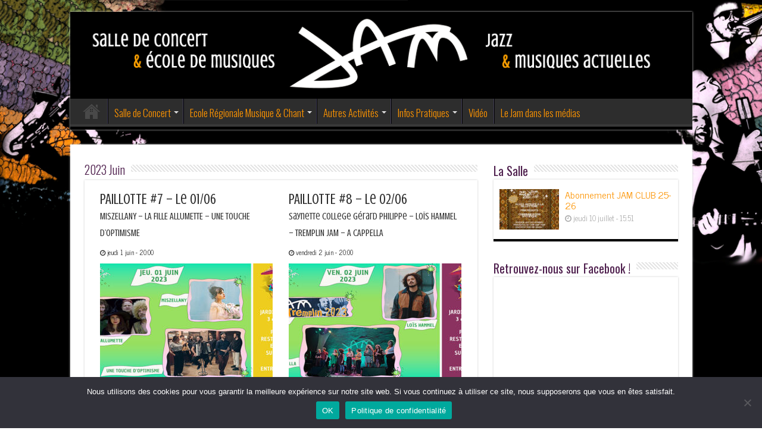

--- FILE ---
content_type: text/html; charset=UTF-8
request_url: https://www.lejam.com/category/2023-juin/
body_size: 14723
content:
<!DOCTYPE html>
<html lang="fr-FR" prefix="og: http://ogp.me/ns#">
<head>
<meta charset="UTF-8" />
<link rel="pingback" href="https://www.lejam.com/xmlrpc.php" />
<meta name='robots' content='index, follow, max-image-preview:large, max-snippet:-1, max-video-preview:-1' />

	<!-- This site is optimized with the Yoast SEO plugin v26.8 - https://yoast.com/product/yoast-seo-wordpress/ -->
	<title>Archives des 2023 Juin - JAM</title>
	<link rel="canonical" href="https://www.lejam.com/category/2023-juin/" />
	<meta property="og:locale" content="fr_FR" />
	<meta property="og:type" content="article" />
	<meta property="og:title" content="Archives des 2023 Juin - JAM" />
	<meta property="og:url" content="https://www.lejam.com/category/2023-juin/" />
	<meta property="og:site_name" content="JAM" />
	<meta name="twitter:card" content="summary_large_image" />
	<meta name="twitter:site" content="@ecolejam" />
	<script type="application/ld+json" class="yoast-schema-graph">{"@context":"https://schema.org","@graph":[{"@type":"CollectionPage","@id":"https://www.lejam.com/category/2023-juin/","url":"https://www.lejam.com/category/2023-juin/","name":"Archives des 2023 Juin - JAM","isPartOf":{"@id":"https://www.lejam.com/#website"},"primaryImageOfPage":{"@id":"https://www.lejam.com/category/2023-juin/#primaryimage"},"image":{"@id":"https://www.lejam.com/category/2023-juin/#primaryimage"},"thumbnailUrl":"https://www.lejam.com/wp-content/uploads/Banniere-site-web-paillotte-7-230601.jpg","breadcrumb":{"@id":"https://www.lejam.com/category/2023-juin/#breadcrumb"},"inLanguage":"fr-FR"},{"@type":"ImageObject","inLanguage":"fr-FR","@id":"https://www.lejam.com/category/2023-juin/#primaryimage","url":"https://www.lejam.com/wp-content/uploads/Banniere-site-web-paillotte-7-230601.jpg","contentUrl":"https://www.lejam.com/wp-content/uploads/Banniere-site-web-paillotte-7-230601.jpg","width":660,"height":330},{"@type":"BreadcrumbList","@id":"https://www.lejam.com/category/2023-juin/#breadcrumb","itemListElement":[{"@type":"ListItem","position":1,"name":"Accueil","item":"https://www.lejam.com/"},{"@type":"ListItem","position":2,"name":"2023 Juin"}]},{"@type":"WebSite","@id":"https://www.lejam.com/#website","url":"https://www.lejam.com/","name":"JAM","description":"Ecole Régionale de Musique Jazz &amp; Musiques Actuelles et Salle de Concert","publisher":{"@id":"https://www.lejam.com/#organization"},"potentialAction":[{"@type":"SearchAction","target":{"@type":"EntryPoint","urlTemplate":"https://www.lejam.com/?s={search_term_string}"},"query-input":{"@type":"PropertyValueSpecification","valueRequired":true,"valueName":"search_term_string"}}],"inLanguage":"fr-FR"},{"@type":"Organization","@id":"https://www.lejam.com/#organization","name":"JAM","alternateName":"Jazz Action Montpellier","url":"https://www.lejam.com/","logo":{"@type":"ImageObject","inLanguage":"fr-FR","@id":"https://www.lejam.com/#/schema/logo/image/","url":"https://www.lejam.com/wp-content/uploads/2015/01/Logo_Jam.jpg","contentUrl":"https://www.lejam.com/wp-content/uploads/2015/01/Logo_Jam.jpg","width":1181,"height":489,"caption":"JAM"},"image":{"@id":"https://www.lejam.com/#/schema/logo/image/"},"sameAs":["https://www.facebook.com/leJamMontpellier","https://x.com/ecolejam","https://www.pinterest.fr/lejam0395/","https://www.instagram.com/jammontpellier34/"]}]}</script>
	<!-- / Yoast SEO plugin. -->


<link rel='dns-prefetch' href='//www.googletagmanager.com' />
<link rel='dns-prefetch' href='//fonts.googleapis.com' />
<link rel="alternate" type="application/rss+xml" title="JAM &raquo; Flux" href="https://www.lejam.com/feed/" />
<link rel="alternate" type="application/rss+xml" title="JAM &raquo; Flux des commentaires" href="https://www.lejam.com/comments/feed/" />
<link rel="alternate" type="application/rss+xml" title="JAM &raquo; Flux de la catégorie 2023 Juin" href="https://www.lejam.com/category/2023-juin/feed/" />
<style id='wp-img-auto-sizes-contain-inline-css' type='text/css'>
img:is([sizes=auto i],[sizes^="auto," i]){contain-intrinsic-size:3000px 1500px}
/*# sourceURL=wp-img-auto-sizes-contain-inline-css */
</style>
<link rel='stylesheet' id='scap.flashblock-css' href='https://www.lejam.com/wp-content/plugins/compact-wp-audio-player/css/flashblock.css' type='text/css' media='all' />
<link rel='stylesheet' id='scap.player-css' href='https://www.lejam.com/wp-content/plugins/compact-wp-audio-player/css/player.css' type='text/css' media='all' />
<link rel='stylesheet' id='sbi_styles-css' href='https://www.lejam.com/wp-content/plugins/instagram-feed/css/sbi-styles.min.css' type='text/css' media='all' />
<link rel='stylesheet' id='fluentform-elementor-widget-css' href='https://www.lejam.com/wp-content/plugins/fluentform/assets/css/fluent-forms-elementor-widget.css' type='text/css' media='all' />
<style id='wp-emoji-styles-inline-css' type='text/css'>

	img.wp-smiley, img.emoji {
		display: inline !important;
		border: none !important;
		box-shadow: none !important;
		height: 1em !important;
		width: 1em !important;
		margin: 0 0.07em !important;
		vertical-align: -0.1em !important;
		background: none !important;
		padding: 0 !important;
	}
/*# sourceURL=wp-emoji-styles-inline-css */
</style>
<link rel='stylesheet' id='wp-block-library-css' href='https://www.lejam.com/wp-includes/css/dist/block-library/style.min.css' type='text/css' media='all' />
<style id='classic-theme-styles-inline-css' type='text/css'>
/*! This file is auto-generated */
.wp-block-button__link{color:#fff;background-color:#32373c;border-radius:9999px;box-shadow:none;text-decoration:none;padding:calc(.667em + 2px) calc(1.333em + 2px);font-size:1.125em}.wp-block-file__button{background:#32373c;color:#fff;text-decoration:none}
/*# sourceURL=/wp-includes/css/classic-themes.min.css */
</style>
<style id='pdfemb-pdf-embedder-viewer-style-inline-css' type='text/css'>
.wp-block-pdfemb-pdf-embedder-viewer{max-width:none}

/*# sourceURL=https://www.lejam.com/wp-content/plugins/pdf-embedder/block/build/style-index.css */
</style>
<style id='global-styles-inline-css' type='text/css'>
:root{--wp--preset--aspect-ratio--square: 1;--wp--preset--aspect-ratio--4-3: 4/3;--wp--preset--aspect-ratio--3-4: 3/4;--wp--preset--aspect-ratio--3-2: 3/2;--wp--preset--aspect-ratio--2-3: 2/3;--wp--preset--aspect-ratio--16-9: 16/9;--wp--preset--aspect-ratio--9-16: 9/16;--wp--preset--color--black: #000000;--wp--preset--color--cyan-bluish-gray: #abb8c3;--wp--preset--color--white: #ffffff;--wp--preset--color--pale-pink: #f78da7;--wp--preset--color--vivid-red: #cf2e2e;--wp--preset--color--luminous-vivid-orange: #ff6900;--wp--preset--color--luminous-vivid-amber: #fcb900;--wp--preset--color--light-green-cyan: #7bdcb5;--wp--preset--color--vivid-green-cyan: #00d084;--wp--preset--color--pale-cyan-blue: #8ed1fc;--wp--preset--color--vivid-cyan-blue: #0693e3;--wp--preset--color--vivid-purple: #9b51e0;--wp--preset--gradient--vivid-cyan-blue-to-vivid-purple: linear-gradient(135deg,rgb(6,147,227) 0%,rgb(155,81,224) 100%);--wp--preset--gradient--light-green-cyan-to-vivid-green-cyan: linear-gradient(135deg,rgb(122,220,180) 0%,rgb(0,208,130) 100%);--wp--preset--gradient--luminous-vivid-amber-to-luminous-vivid-orange: linear-gradient(135deg,rgb(252,185,0) 0%,rgb(255,105,0) 100%);--wp--preset--gradient--luminous-vivid-orange-to-vivid-red: linear-gradient(135deg,rgb(255,105,0) 0%,rgb(207,46,46) 100%);--wp--preset--gradient--very-light-gray-to-cyan-bluish-gray: linear-gradient(135deg,rgb(238,238,238) 0%,rgb(169,184,195) 100%);--wp--preset--gradient--cool-to-warm-spectrum: linear-gradient(135deg,rgb(74,234,220) 0%,rgb(151,120,209) 20%,rgb(207,42,186) 40%,rgb(238,44,130) 60%,rgb(251,105,98) 80%,rgb(254,248,76) 100%);--wp--preset--gradient--blush-light-purple: linear-gradient(135deg,rgb(255,206,236) 0%,rgb(152,150,240) 100%);--wp--preset--gradient--blush-bordeaux: linear-gradient(135deg,rgb(254,205,165) 0%,rgb(254,45,45) 50%,rgb(107,0,62) 100%);--wp--preset--gradient--luminous-dusk: linear-gradient(135deg,rgb(255,203,112) 0%,rgb(199,81,192) 50%,rgb(65,88,208) 100%);--wp--preset--gradient--pale-ocean: linear-gradient(135deg,rgb(255,245,203) 0%,rgb(182,227,212) 50%,rgb(51,167,181) 100%);--wp--preset--gradient--electric-grass: linear-gradient(135deg,rgb(202,248,128) 0%,rgb(113,206,126) 100%);--wp--preset--gradient--midnight: linear-gradient(135deg,rgb(2,3,129) 0%,rgb(40,116,252) 100%);--wp--preset--font-size--small: 13px;--wp--preset--font-size--medium: 20px;--wp--preset--font-size--large: 36px;--wp--preset--font-size--x-large: 42px;--wp--preset--spacing--20: 0.44rem;--wp--preset--spacing--30: 0.67rem;--wp--preset--spacing--40: 1rem;--wp--preset--spacing--50: 1.5rem;--wp--preset--spacing--60: 2.25rem;--wp--preset--spacing--70: 3.38rem;--wp--preset--spacing--80: 5.06rem;--wp--preset--shadow--natural: 6px 6px 9px rgba(0, 0, 0, 0.2);--wp--preset--shadow--deep: 12px 12px 50px rgba(0, 0, 0, 0.4);--wp--preset--shadow--sharp: 6px 6px 0px rgba(0, 0, 0, 0.2);--wp--preset--shadow--outlined: 6px 6px 0px -3px rgb(255, 255, 255), 6px 6px rgb(0, 0, 0);--wp--preset--shadow--crisp: 6px 6px 0px rgb(0, 0, 0);}:where(.is-layout-flex){gap: 0.5em;}:where(.is-layout-grid){gap: 0.5em;}body .is-layout-flex{display: flex;}.is-layout-flex{flex-wrap: wrap;align-items: center;}.is-layout-flex > :is(*, div){margin: 0;}body .is-layout-grid{display: grid;}.is-layout-grid > :is(*, div){margin: 0;}:where(.wp-block-columns.is-layout-flex){gap: 2em;}:where(.wp-block-columns.is-layout-grid){gap: 2em;}:where(.wp-block-post-template.is-layout-flex){gap: 1.25em;}:where(.wp-block-post-template.is-layout-grid){gap: 1.25em;}.has-black-color{color: var(--wp--preset--color--black) !important;}.has-cyan-bluish-gray-color{color: var(--wp--preset--color--cyan-bluish-gray) !important;}.has-white-color{color: var(--wp--preset--color--white) !important;}.has-pale-pink-color{color: var(--wp--preset--color--pale-pink) !important;}.has-vivid-red-color{color: var(--wp--preset--color--vivid-red) !important;}.has-luminous-vivid-orange-color{color: var(--wp--preset--color--luminous-vivid-orange) !important;}.has-luminous-vivid-amber-color{color: var(--wp--preset--color--luminous-vivid-amber) !important;}.has-light-green-cyan-color{color: var(--wp--preset--color--light-green-cyan) !important;}.has-vivid-green-cyan-color{color: var(--wp--preset--color--vivid-green-cyan) !important;}.has-pale-cyan-blue-color{color: var(--wp--preset--color--pale-cyan-blue) !important;}.has-vivid-cyan-blue-color{color: var(--wp--preset--color--vivid-cyan-blue) !important;}.has-vivid-purple-color{color: var(--wp--preset--color--vivid-purple) !important;}.has-black-background-color{background-color: var(--wp--preset--color--black) !important;}.has-cyan-bluish-gray-background-color{background-color: var(--wp--preset--color--cyan-bluish-gray) !important;}.has-white-background-color{background-color: var(--wp--preset--color--white) !important;}.has-pale-pink-background-color{background-color: var(--wp--preset--color--pale-pink) !important;}.has-vivid-red-background-color{background-color: var(--wp--preset--color--vivid-red) !important;}.has-luminous-vivid-orange-background-color{background-color: var(--wp--preset--color--luminous-vivid-orange) !important;}.has-luminous-vivid-amber-background-color{background-color: var(--wp--preset--color--luminous-vivid-amber) !important;}.has-light-green-cyan-background-color{background-color: var(--wp--preset--color--light-green-cyan) !important;}.has-vivid-green-cyan-background-color{background-color: var(--wp--preset--color--vivid-green-cyan) !important;}.has-pale-cyan-blue-background-color{background-color: var(--wp--preset--color--pale-cyan-blue) !important;}.has-vivid-cyan-blue-background-color{background-color: var(--wp--preset--color--vivid-cyan-blue) !important;}.has-vivid-purple-background-color{background-color: var(--wp--preset--color--vivid-purple) !important;}.has-black-border-color{border-color: var(--wp--preset--color--black) !important;}.has-cyan-bluish-gray-border-color{border-color: var(--wp--preset--color--cyan-bluish-gray) !important;}.has-white-border-color{border-color: var(--wp--preset--color--white) !important;}.has-pale-pink-border-color{border-color: var(--wp--preset--color--pale-pink) !important;}.has-vivid-red-border-color{border-color: var(--wp--preset--color--vivid-red) !important;}.has-luminous-vivid-orange-border-color{border-color: var(--wp--preset--color--luminous-vivid-orange) !important;}.has-luminous-vivid-amber-border-color{border-color: var(--wp--preset--color--luminous-vivid-amber) !important;}.has-light-green-cyan-border-color{border-color: var(--wp--preset--color--light-green-cyan) !important;}.has-vivid-green-cyan-border-color{border-color: var(--wp--preset--color--vivid-green-cyan) !important;}.has-pale-cyan-blue-border-color{border-color: var(--wp--preset--color--pale-cyan-blue) !important;}.has-vivid-cyan-blue-border-color{border-color: var(--wp--preset--color--vivid-cyan-blue) !important;}.has-vivid-purple-border-color{border-color: var(--wp--preset--color--vivid-purple) !important;}.has-vivid-cyan-blue-to-vivid-purple-gradient-background{background: var(--wp--preset--gradient--vivid-cyan-blue-to-vivid-purple) !important;}.has-light-green-cyan-to-vivid-green-cyan-gradient-background{background: var(--wp--preset--gradient--light-green-cyan-to-vivid-green-cyan) !important;}.has-luminous-vivid-amber-to-luminous-vivid-orange-gradient-background{background: var(--wp--preset--gradient--luminous-vivid-amber-to-luminous-vivid-orange) !important;}.has-luminous-vivid-orange-to-vivid-red-gradient-background{background: var(--wp--preset--gradient--luminous-vivid-orange-to-vivid-red) !important;}.has-very-light-gray-to-cyan-bluish-gray-gradient-background{background: var(--wp--preset--gradient--very-light-gray-to-cyan-bluish-gray) !important;}.has-cool-to-warm-spectrum-gradient-background{background: var(--wp--preset--gradient--cool-to-warm-spectrum) !important;}.has-blush-light-purple-gradient-background{background: var(--wp--preset--gradient--blush-light-purple) !important;}.has-blush-bordeaux-gradient-background{background: var(--wp--preset--gradient--blush-bordeaux) !important;}.has-luminous-dusk-gradient-background{background: var(--wp--preset--gradient--luminous-dusk) !important;}.has-pale-ocean-gradient-background{background: var(--wp--preset--gradient--pale-ocean) !important;}.has-electric-grass-gradient-background{background: var(--wp--preset--gradient--electric-grass) !important;}.has-midnight-gradient-background{background: var(--wp--preset--gradient--midnight) !important;}.has-small-font-size{font-size: var(--wp--preset--font-size--small) !important;}.has-medium-font-size{font-size: var(--wp--preset--font-size--medium) !important;}.has-large-font-size{font-size: var(--wp--preset--font-size--large) !important;}.has-x-large-font-size{font-size: var(--wp--preset--font-size--x-large) !important;}
:where(.wp-block-post-template.is-layout-flex){gap: 1.25em;}:where(.wp-block-post-template.is-layout-grid){gap: 1.25em;}
:where(.wp-block-term-template.is-layout-flex){gap: 1.25em;}:where(.wp-block-term-template.is-layout-grid){gap: 1.25em;}
:where(.wp-block-columns.is-layout-flex){gap: 2em;}:where(.wp-block-columns.is-layout-grid){gap: 2em;}
:root :where(.wp-block-pullquote){font-size: 1.5em;line-height: 1.6;}
/*# sourceURL=global-styles-inline-css */
</style>
<link rel='stylesheet' id='cookie-notice-front-css' href='https://www.lejam.com/wp-content/plugins/cookie-notice/css/front.min.css' type='text/css' media='all' />
<link rel='stylesheet' id='tie-style-css' href='https://www.lejam.com/wp-content/themes/lejam/style.css' type='text/css' media='all' />
<link rel='stylesheet' id='tie-ilightbox-skin-css' href='https://www.lejam.com/wp-content/themes/sahifa/css/ilightbox/dark-skin/skin.css' type='text/css' media='all' />
<link rel='stylesheet' id='News+Cycle-css' href='https://fonts.googleapis.com/css?family=News+Cycle%3Aregular%2C700' type='text/css' media='all' />
<link rel='stylesheet' id='Oswald-css' href='https://fonts.googleapis.com/css?family=Oswald%3A300%2Cregular%2C700' type='text/css' media='all' />
<link rel='stylesheet' id='Crushed-css' href='https://fonts.googleapis.com/css?family=Crushed%3Aregular' type='text/css' media='all' />
<link rel='stylesheet' id='wp_mailjet_form_builder_widget-widget-front-styles-css' href='https://www.lejam.com/wp-content/plugins/mailjet-for-wordpress/src/widgetformbuilder/css/front-widget.css' type='text/css' media='all' />
<link rel='stylesheet' id='slb_core-css' href='https://www.lejam.com/wp-content/plugins/simple-lightbox/client/css/app.css' type='text/css' media='all' />
<script type="text/javascript" src="https://www.lejam.com/wp-content/plugins/compact-wp-audio-player/js/soundmanager2-nodebug-jsmin.js" id="scap.soundmanager2-js"></script>
<script type="text/javascript" src="https://www.lejam.com/wp-includes/js/tinymce/tinymce.min.js" id="wp-tinymce-root-js"></script>
<script type="text/javascript" src="https://www.lejam.com/wp-includes/js/tinymce/plugins/compat3x/plugin.min.js" id="wp-tinymce-js"></script>
<script type="text/javascript" src="https://www.lejam.com/wp-includes/js/jquery/jquery.min.js" id="jquery-core-js"></script>
<script type="text/javascript" src="https://www.lejam.com/wp-includes/js/jquery/jquery-migrate.min.js" id="jquery-migrate-js"></script>
<script type="text/javascript" id="cookie-notice-front-js-before">
/* <![CDATA[ */
var cnArgs = {"ajaxUrl":"https:\/\/www.lejam.com\/wp-admin\/admin-ajax.php","nonce":"f7f9757d2b","hideEffect":"fade","position":"bottom","onScroll":false,"onScrollOffset":100,"onClick":false,"cookieName":"cookie_notice_accepted","cookieTime":2592000,"cookieTimeRejected":2592000,"globalCookie":false,"redirection":false,"cache":false,"revokeCookies":false,"revokeCookiesOpt":"automatic"};

//# sourceURL=cookie-notice-front-js-before
/* ]]> */
</script>
<script type="text/javascript" src="https://www.lejam.com/wp-content/plugins/cookie-notice/js/front.min.js" id="cookie-notice-front-js"></script>

<!-- Extrait de code de la balise Google (gtag.js) ajouté par Site Kit -->
<!-- Extrait Google Analytics ajouté par Site Kit -->
<script type="text/javascript" src="https://www.googletagmanager.com/gtag/js?id=GT-MK923RT" id="google_gtagjs-js" async></script>
<script type="text/javascript" id="google_gtagjs-js-after">
/* <![CDATA[ */
window.dataLayer = window.dataLayer || [];function gtag(){dataLayer.push(arguments);}
gtag("set","linker",{"domains":["www.lejam.com"]});
gtag("js", new Date());
gtag("set", "developer_id.dZTNiMT", true);
gtag("config", "GT-MK923RT");
//# sourceURL=google_gtagjs-js-after
/* ]]> */
</script>
<link rel="https://api.w.org/" href="https://www.lejam.com/wp-json/" /><link rel="alternate" title="JSON" type="application/json" href="https://www.lejam.com/wp-json/wp/v2/categories/160" />
<meta name="generator" content="Site Kit by Google 1.170.0" /><link rel="shortcut icon" href="https://www.lejam.com/wp-content/uploads/2015/01/favicon.jpg" title="Favicon" />
<!--[if IE]>
<script type="text/javascript">jQuery(document).ready(function (){ jQuery(".menu-item").has("ul").children("a").attr("aria-haspopup", "true");});</script>
<![endif]-->
<!--[if lt IE 9]>
<script src="https://www.lejam.com/wp-content/themes/sahifa/js/html5.js"></script>
<script src="https://www.lejam.com/wp-content/themes/sahifa/js/selectivizr-min.js"></script>
<![endif]-->
<!--[if IE 9]>
<link rel="stylesheet" type="text/css" media="all" href="https://www.lejam.com/wp-content/themes/sahifa/css/ie9.css" />
<![endif]-->
<!--[if IE 8]>
<link rel="stylesheet" type="text/css" media="all" href="https://www.lejam.com/wp-content/themes/sahifa/css/ie8.css" />
<![endif]-->
<!--[if IE 7]>
<link rel="stylesheet" type="text/css" media="all" href="https://www.lejam.com/wp-content/themes/sahifa/css/ie7.css" />
<![endif]-->

<meta http-equiv="X-UA-Compatible" content="IE=edge,chrome=1" />
<meta name="viewport" content="width=device-width, initial-scale=1.0" />



<style type="text/css" media="screen">

body{
	font-family: 'News Cycle';
	color :#2d2d2d;
	font-size : 16px;
	font-weight: normal;
}
.logo h1 a, .logo h2 a{
	font-size : 14px;
	font-weight: normal;
}
.top-nav, .top-nav ul li a {
	font-family: 'Oswald';
	color :#3e3a54;
	font-size : 14px;
	font-weight: 300;
	font-style: normal;
}
#main-nav, #main-nav ul li a{
	font-family: 'Oswald';
	font-size : 17px;
	font-weight: 300;
}
.page-title{
	font-family: 'Oswald';
	color :#4f204e;
	font-size : 20px;
	font-weight: lighter;
}
.post-title{
	font-family: 'Crushed';
	color :#4f204e;
	font-size : 30px;
	font-weight: 500;
}
h2.post-box-title, h2.post-box-title a{
	font-family: 'Crushed';
	color :#2d2d2d;
	font-size : 24px;
	font-weight: normal;
}
h3.post-box-title, h3.post-box-title a{
	font-family: 'Crushed';
	color :#2d2d2d;
	font-size : 19px;
	font-weight: normal;
}
p.post-meta, p.post-meta a{
	font-family: 'News Cycle';
	color :#2d2d2d;
	font-size : 11px;
	font-weight: normal;
}
body.single .entry, body.page .entry{
	font-family: 'News Cycle';
	color :#2d2d2d;
	font-size : 15px;
}
.widget-top h4, .widget-top h4 a{
	font-family: 'Oswald';
	color :#4f204e;
	font-size : 20px;
	font-weight: normal;
	font-style: normal;
}
.footer-widget-top h4, .footer-widget-top h4 a{
	font-family: 'Oswald';
	color :#5a5478;
	font-size : 20px;
	font-weight: normal;
}
.ei-title h2, .slider-caption h2 a, .content .slider-caption h2 a, .slider-caption h2, .content .slider-caption h2, .content .ei-title h2{
	font-family: 'Crushed';
	font-size : 24px;
	font-weight: normal;
}
.cat-box-title h2, .cat-box-title h2 a, .block-head h3, #respond h3, #comments-title, h2.review-box-header, .woocommerce-tabs .entry-content h2, .woocommerce .related.products h2, .entry .woocommerce h2, .woocommerce-billing-fields h3, .woocommerce-shipping-fields h3, #order_review_heading, #bbpress-forums fieldset.bbp-form legend, #buddypress .item-body h4, #buddypress #item-body h4{
	font-family: 'Oswald';
	color :#4f204e;
	font-size : 22px;
	font-weight: normal;
	font-style: normal;
}

::-moz-selection { background: #857cb3;}
::selection { background: #857cb3; }
#main-nav,
.cat-box-content,
#sidebar .widget-container,
.post-listing,
#commentform {
	border-bottom-color: #000000;
}

.search-block .search-button,
#topcontrol,
#main-nav ul li.current-menu-item a,
#main-nav ul li.current-menu-item a:hover,
#main-nav ul li.current_page_parent a,
#main-nav ul li.current_page_parent a:hover,
#main-nav ul li.current-menu-parent a,
#main-nav ul li.current-menu-parent a:hover,
#main-nav ul li.current-page-ancestor a,
#main-nav ul li.current-page-ancestor a:hover,
.pagination span.current,
.share-post span.share-text,
.flex-control-paging li a.flex-active,
.ei-slider-thumbs li.ei-slider-element,
.review-percentage .review-item span span,
.review-final-score,
.button,
a.button,
a.more-link,
#main-content input[type="submit"],
.form-submit #submit,
#login-form .login-button,
.widget-feedburner .feedburner-subscribe,
input[type="submit"],
#buddypress button,
#buddypress a.button,
#buddypress input[type=submit],
#buddypress input[type=reset],
#buddypress ul.button-nav li a,
#buddypress div.generic-button a,
#buddypress .comment-reply-link,
#buddypress div.item-list-tabs ul li a span,
#buddypress div.item-list-tabs ul li.selected a,
#buddypress div.item-list-tabs ul li.current a,
#buddypress #members-directory-form div.item-list-tabs ul li.selected span,
#members-list-options a.selected,
#groups-list-options a.selected,
body.dark-skin #buddypress div.item-list-tabs ul li a span,
body.dark-skin #buddypress div.item-list-tabs ul li.selected a,
body.dark-skin #buddypress div.item-list-tabs ul li.current a,
body.dark-skin #members-list-options a.selected,
body.dark-skin #groups-list-options a.selected,
.search-block-large .search-button,
#featured-posts .flex-next:hover,
#featured-posts .flex-prev:hover,
a.tie-cart span.shooping-count,
.woocommerce span.onsale,
.woocommerce-page span.onsale ,
.woocommerce .widget_price_filter .ui-slider .ui-slider-handle,
.woocommerce-page .widget_price_filter .ui-slider .ui-slider-handle,
#check-also-close,
a.post-slideshow-next,
a.post-slideshow-prev,
.widget_price_filter .ui-slider .ui-slider-handle,
.quantity .minus:hover,
.quantity .plus:hover,
.mejs-container .mejs-controls .mejs-time-rail .mejs-time-current,
#reading-position-indicator  {
	background-color:#000000;
}

::-webkit-scrollbar-thumb{
	background-color:#000000 !important;
}

#theme-footer,
#theme-header,
.top-nav ul li.current-menu-item:before,
#main-nav .menu-sub-content ,
#main-nav ul ul,
#check-also-box {
	border-top-color: #000000;
}

.search-block:after {
	border-right-color:#000000;
}

body.rtl .search-block:after {
	border-left-color:#000000;
}

#main-nav ul > li.menu-item-has-children:hover > a:after,
#main-nav ul > li.mega-menu:hover > a:after {
	border-color:transparent transparent #000000;
}

.widget.timeline-posts li a:hover,
.widget.timeline-posts li a:hover span.tie-date {
	color: #000000;
}

.widget.timeline-posts li a:hover span.tie-date:before {
	background: #000000;
	border-color: #000000;
}

#order_review,
#order_review_heading {
	border-color: #000000;
}

.background-cover{background-color: #d5d5d5 !important;background-image : url('https://www.lejam.com/wp-content/uploads/FondHomeFinale2.jpg') !important;}
a {
	color: #fc9300;
}
		
a:hover {
	color: #fc9300;
}
		
body.single .post .entry a, body.page .post .entry a {
	color: #fc4300;
}
		
body.single .post .entry a:hover, body.page .post .entry a:hover {
	color: #3e3a54;
}
		
.top-nav ul li a:hover, .top-nav ul li:hover > a, .top-nav ul :hover > a , .top-nav ul li.current-menu-item a {
	color: #416c34;
}
		
#main-nav ul li a:hover, #main-nav ul li:hover > a, #main-nav ul :hover > a , #main-nav  ul ul li:hover > a, #main-nav  ul ul :hover > a {
	color: #857cb3;
}
		
#main-nav ul li a, #main-nav ul ul a, #main-nav ul.sub-menu a, #main-nav ul li.current_page_parent ul a, #main-nav ul li.current-menu-item ul a, #main-nav ul li.current-menu-parent ul a, #main-nav ul li.current-page-ancestor ul a {
	color: #fc9300;
}
		
#main-nav ul li.current-menu-item a, #main-nav ul li.current_page_parent a {
	color: #fc9300;
}
		
.top-nav ul li a , .top-nav ul ul a {
	color: #3e3a54;
}
		
.footer-widget-top h4 {
	color: #416c34;
}
		
#theme-footer a {
	color: #ffffff;
}
		
#theme-footer a:hover {
	color: #416c34;
}
		
.top-nav, .top-nav ul ul {
	background-color:#000000 !important; 
				}


#theme-header {
	background-color:no !important; 
				}


#theme-footer {
	background-color:#000000 !important; 
		background-repeat:no-repeat !important; 
	background-attachment:fixed !important; 
	background-position:center top !important; 
}


#main-nav ul ul, #main-nav ul li.mega-menu .mega-menu-block { background-color:#3e3a54 !important;}

#main-nav ul li {
	border-color: #3e3a54;
}

#main-nav ul ul li, #main-nav ul ul li:first-child {
	border-top-color: #3e3a54;
}

#main-nav ul li .mega-menu-block ul.sub-menu {
	border-bottom-color: #3e3a54;
}

#main-nav ul li a {
	border-left-color: #000000;
}

#main-nav ul ul li, #main-nav ul ul li:first-child {
	border-bottom-color: #000000;
}

#main-content { background:#ffffff     ;}

.breaking-news span.breaking-news-title {background: #fc4300;}

</style>

		<script type="text/javascript">
			/* <![CDATA[ */
				var sf_position = '0';
				var sf_templates = "<a href=\"{search_url_escaped}\">View All Results<\/a>";
				var sf_input = '.search-live';
				jQuery(document).ready(function(){
					jQuery(sf_input).ajaxyLiveSearch({"expand":false,"searchUrl":"https:\/\/www.lejam.com\/?s=%s","text":"Search","delay":500,"iwidth":180,"width":315,"ajaxUrl":"https:\/\/www.lejam.com\/wp-admin\/admin-ajax.php","rtl":0});
					jQuery(".live-search_ajaxy-selective-input").keyup(function() {
						var width = jQuery(this).val().length * 8;
						if(width < 50) {
							width = 50;
						}
						jQuery(this).width(width);
					});
					jQuery(".live-search_ajaxy-selective-search").click(function() {
						jQuery(this).find(".live-search_ajaxy-selective-input").focus();
					});
					jQuery(".live-search_ajaxy-selective-close").click(function() {
						jQuery(this).parent().remove();
					});
				});
			/* ]]> */
		</script>
		<meta name="generator" content="Elementor 3.34.2; features: additional_custom_breakpoints; settings: css_print_method-external, google_font-enabled, font_display-auto">
			<style>
				.e-con.e-parent:nth-of-type(n+4):not(.e-lazyloaded):not(.e-no-lazyload),
				.e-con.e-parent:nth-of-type(n+4):not(.e-lazyloaded):not(.e-no-lazyload) * {
					background-image: none !important;
				}
				@media screen and (max-height: 1024px) {
					.e-con.e-parent:nth-of-type(n+3):not(.e-lazyloaded):not(.e-no-lazyload),
					.e-con.e-parent:nth-of-type(n+3):not(.e-lazyloaded):not(.e-no-lazyload) * {
						background-image: none !important;
					}
				}
				@media screen and (max-height: 640px) {
					.e-con.e-parent:nth-of-type(n+2):not(.e-lazyloaded):not(.e-no-lazyload),
					.e-con.e-parent:nth-of-type(n+2):not(.e-lazyloaded):not(.e-no-lazyload) * {
						background-image: none !important;
					}
				}
			</style>
			</head>
<body id="top" class="archive category category-2023-juin category-160 wp-theme-sahifa wp-child-theme-lejam cookies-not-set lazy-enabled elementor-default elementor-kit-11837">

<div class="wrapper-outer">

	<div class="background-cover"></div>

	<aside id="slide-out">

			<div class="search-mobile">
			<form method="get" id="searchform-mobile" action="https://www.lejam.com/">
				<button class="search-button" type="submit" value="Search"><i class="fa fa-search"></i></button>
				<input type="text" id="s-mobile" name="s" title="Search" value="Search" onfocus="if (this.value == 'Search') {this.value = '';}" onblur="if (this.value == '') {this.value = 'Search';}"  />
			</form>
		</div><!-- .search-mobile /-->
	
			<div class="social-icons">
		<a class="ttip-none" title="Facebook" href="https://www.facebook.com/pages/Le-JAM-Montpellier/275563695810159" target="_blank"><i class="fa fa-facebook"></i></a><a class="ttip-none" title="Youtube" href="https://www.youtube.com/channel/UCaOQ6d-Al87RBFKjr-DDqRQ" target="_blank"><i class="fa fa-youtube"></i></a><a class="ttip-none" title="instagram" href="https://instagram.com/le_jam_montpellier/" target="_blank"><i class="fa fa-instagram"></i></a>
			</div>

	
		<div id="mobile-menu" ></div>
	</aside><!-- #slide-out /-->

		<div id="wrapper" class="boxed">
		<div class="inner-wrapper">

		<header id="theme-header" class="theme-header full-logo">
			
		<div class="header-content">

					<a id="slide-out-open" class="slide-out-open" href="#"><span></span></a>
		
			<div class="logo">
			<h2>								<a title="JAM" href="https://www.lejam.com/">
					<img src="https://www.lejam.com/wp-content/uploads/bandeau_noir_v3-1.jpg" alt="JAM"  /><strong>JAM Ecole Régionale de Musique Jazz &amp; Musiques Actuelles et Salle de Concert</strong>
				</a>
			</h2>			</div><!-- .logo /-->
						<div class="clear"></div>

		</div>
													<nav id="main-nav">
				<div class="container">

				
					<div class="main-menu"><ul id="menu-navigation-principale" class="menu"><li id="menu-item-178" class="menu-item menu-item-type-custom menu-item-object-custom menu-item-home menu-item-178"><a href="https://www.lejam.com">Accueil</a></li>
<li id="menu-item-2939" class="menu-item menu-item-type-custom menu-item-object-custom menu-item-has-children menu-item-2939"><a>Salle de Concert</a>
<ul class="sub-menu menu-sub-content">
	<li id="menu-item-1245" class="menu-item menu-item-type-custom menu-item-object-custom menu-item-has-children menu-item-1245"><a>Agenda</a>
	<ul class="sub-menu menu-sub-content">
		<li id="menu-item-13788" class="menu-item menu-item-type-taxonomy menu-item-object-category menu-item-13788"><a href="https://www.lejam.com/category/programme-salle-de-spectacle-a-telecharger/">Programme des concerts à télécharger</a></li>
		<li id="menu-item-16277" class="menu-item menu-item-type-taxonomy menu-item-object-category menu-item-16277"><a href="https://www.lejam.com/category/2025-septembre/">2025 Septembre</a></li>
		<li id="menu-item-16276" class="menu-item menu-item-type-taxonomy menu-item-object-category menu-item-16276"><a href="https://www.lejam.com/category/2025-octobre/">2025 Octobre</a></li>
		<li id="menu-item-16368" class="menu-item menu-item-type-taxonomy menu-item-object-category menu-item-16368"><a href="https://www.lejam.com/category/2025-novembre/">2025 Novembre</a></li>
		<li id="menu-item-16417" class="menu-item menu-item-type-taxonomy menu-item-object-category menu-item-16417"><a href="https://www.lejam.com/category/2025-decembre/">2025 Décembre</a></li>
		<li id="menu-item-16610" class="menu-item menu-item-type-taxonomy menu-item-object-category menu-item-16610"><a href="https://www.lejam.com/category/2026-janvier/">2026 Janvier</a></li>
		<li id="menu-item-16611" class="menu-item menu-item-type-taxonomy menu-item-object-category menu-item-16611"><a href="https://www.lejam.com/category/2026-fevrier/">2026 Février</a></li>
		<li id="menu-item-16612" class="menu-item menu-item-type-taxonomy menu-item-object-category menu-item-16612"><a href="https://www.lejam.com/category/2026-mars/">2026 Mars</a></li>
	</ul>
</li>
	<li id="menu-item-85" class="menu-item menu-item-type-post_type menu-item-object-page menu-item-85"><a href="https://www.lejam.com/billetterie/">Billetterie</a></li>
	<li id="menu-item-15342" class="menu-item menu-item-type-post_type menu-item-object-page menu-item-15342"><a href="https://www.lejam.com/la-salle-de-concert/">le Jam: la salle de concert</a></li>
	<li id="menu-item-749" class="menu-item menu-item-type-post_type menu-item-object-page menu-item-749"><a href="https://www.lejam.com/ils-sont-venus/">Ils sont venus…</a></li>
</ul>
</li>
<li id="menu-item-2938" class="menu-item menu-item-type-custom menu-item-object-custom menu-item-has-children menu-item-2938"><a>Ecole Régionale Musique &#038; Chant</a>
<ul class="sub-menu menu-sub-content">
	<li id="menu-item-742" class="menu-item menu-item-type-post_type menu-item-object-page menu-item-742"><a href="https://www.lejam.com/calendrier-inscriptions/">Inscriptions &#038; Calendrier</a></li>
	<li id="menu-item-21" class="menu-item menu-item-type-post_type menu-item-object-page menu-item-21"><a href="https://www.lejam.com/jam-ecole-de-jazz-et-de-musiques-actuelles/">Pédagogie</a></li>
	<li id="menu-item-748" class="menu-item menu-item-type-post_type menu-item-object-page menu-item-748"><a href="https://www.lejam.com/formation-professionnelle/">Formations Professionnelles</a></li>
	<li id="menu-item-747" class="menu-item menu-item-type-post_type menu-item-object-page menu-item-747"><a href="https://www.lejam.com/formations-amateurs/">Tous les cours &#038; Ateliers</a></li>
	<li id="menu-item-746" class="menu-item menu-item-type-post_type menu-item-object-page menu-item-746"><a href="https://www.lejam.com/formation-ados/">Formation Ados</a></li>
	<li id="menu-item-745" class="menu-item menu-item-type-post_type menu-item-object-page menu-item-745"><a href="https://www.lejam.com/histoire-du-jazz-master-class/">Conférences </br>  &#038; Master-Classes</a></li>
	<li id="menu-item-744" class="menu-item menu-item-type-post_type menu-item-object-page menu-item-744"><a href="https://www.lejam.com/enseignants-2/">Enseignants</a></li>
	<li id="menu-item-743" class="menu-item menu-item-type-post_type menu-item-object-page menu-item-743"><a href="https://www.lejam.com/tarifs-financements/">CGV, Tarifs &#038; Financements</a></li>
	<li id="menu-item-6115" class="menu-item menu-item-type-post_type menu-item-object-page menu-item-6115"><a href="https://www.lejam.com/reglement-interieur/">Règlement intérieur</a></li>
</ul>
</li>
<li id="menu-item-1199" class="menu-item menu-item-type-custom menu-item-object-custom menu-item-has-children menu-item-1199"><a>Autres Activités</a>
<ul class="sub-menu menu-sub-content">
	<li id="menu-item-738" class="menu-item menu-item-type-post_type menu-item-object-page menu-item-738"><a href="https://www.lejam.com/nos-partenaires/">Nos partenaires</a></li>
	<li id="menu-item-737" class="menu-item menu-item-type-post_type menu-item-object-page menu-item-737"><a href="https://www.lejam.com/nous-soutenir/">Nous soutenir !</a></li>
	<li id="menu-item-741" class="menu-item menu-item-type-post_type menu-item-object-page menu-item-741"><a href="https://www.lejam.com/residences/">Résidences</a></li>
	<li id="menu-item-1649" class="menu-item menu-item-type-post_type menu-item-object-page menu-item-1649"><a href="https://www.lejam.com/team-building/">Team Building</a></li>
	<li id="menu-item-1858" class="menu-item menu-item-type-post_type menu-item-object-page menu-item-1858"><a href="https://www.lejam.com/studios/">Studio</a></li>
	<li id="menu-item-739" class="menu-item menu-item-type-post_type menu-item-object-page menu-item-739"><a href="https://www.lejam.com/organiser-votre-evenement/">Évènementiel</a></li>
</ul>
</li>
<li id="menu-item-3894" class="menu-item menu-item-type-custom menu-item-object-custom menu-item-has-children menu-item-3894"><a>Infos Pratiques</a>
<ul class="sub-menu menu-sub-content">
	<li id="menu-item-18" class="menu-item menu-item-type-post_type menu-item-object-page menu-item-18"><a href="https://www.lejam.com/infos-pratiques/">Nous trouver</a></li>
	<li id="menu-item-3893" class="menu-item menu-item-type-post_type menu-item-object-page menu-item-3893"><a href="https://www.lejam.com/contact/">Nous contacter</a></li>
	<li id="menu-item-13980" class="menu-item menu-item-type-post_type menu-item-object-page menu-item-13980"><a href="https://www.lejam.com/espace-pro/">Espace Pro</a></li>
</ul>
</li>
<li id="menu-item-13761" class="menu-item menu-item-type-taxonomy menu-item-object-category menu-item-13761"><a href="https://www.lejam.com/category/video/">Vidéo</a></li>
<li id="menu-item-12521" class="menu-item menu-item-type-taxonomy menu-item-object-category menu-item-12521"><a href="https://www.lejam.com/category/le-jam-dans-les-medias/">Le Jam dans les médias</a></li>
</ul></div>					
					
				</div>
			</nav><!-- .main-nav /-->
					</header><!-- #header /-->

	
	
	<div id="main-content" class="container">

	<div class="content">
	
		
			
		<div class="page-head">
		
			<h1 class="page-title">
				2023 Juin			</h1>
			
						
			<div class="stripe-line"></div>

					</div>
		
				
				
		
<div class="post-listing archive-box masonry-grid" id="masonry-grid">


	<article class="item-list">

		<h2 class="post-box-title">
			<a href="https://www.lejam.com/paillotte-7-le-01-06miszellany-la-fille-allumette-une-touche-doptimisme/">PAILLOTTE #7 &#8211; Le 01/06</br><span style="font-size: medium;">MISZELLANY &#8211; LA FILLE ALLUMETTE &#8211; UNE TOUCHE D&rsquo;OPTIMISME<em></em></span></a>
		</h2>

		<p class="post-meta">
	
		
	<span class="tie-date"><i class="fa fa-clock-o"></i>jeudi  1 juin - 20:00</span>	
	
</p>


		
		<div class="post-thumbnail">
			<a href="https://www.lejam.com/paillotte-7-le-01-06miszellany-la-fille-allumette-une-touche-doptimisme/">
				<img fetchpriority="high" width="290" height="195" src="https://www.lejam.com/wp-content/uploads/Banniere-site-web-paillotte-7-230601-290x195.jpg" class="attachment-tie-large size-tie-large wp-post-image" alt="" decoding="async" srcset="https://www.lejam.com/wp-content/uploads/Banniere-site-web-paillotte-7-230601-290x195.jpg 290w, https://www.lejam.com/wp-content/uploads/Banniere-site-web-paillotte-7-230601-272x182.jpg 272w" sizes="(max-width: 290px) 100vw, 290px" />				<span class="fa overlay-icon"></span>
			</a>
		</div><!-- post-thumbnail /-->

		
		<div class="entry">
			<p>à partir de 20h (ouverture des portes 19h30) Tarif : Gratuit</p>
			<a class="more-link" href="https://www.lejam.com/paillotte-7-le-01-06miszellany-la-fille-allumette-une-touche-doptimisme/">Read More &raquo;</a>
		</div>

		
		<div class="clear"></div>
	</article><!-- .item-list -->


	<article class="item-list">

		<h2 class="post-box-title">
			<a href="https://www.lejam.com/paillotte-8-le-02-06lois-hammel-tremplin-jam-a-cappella/">PAILLOTTE #8 &#8211; Le 02/06</br><span style="font-size: medium;">Saynette College Gérard Philippe &#8211; LOÏS HAMMEL &#8211; TREMPLIN JAM &#8211; A CAPPELLA<em></em></span></a>
		</h2>

		<p class="post-meta">
	
		
	<span class="tie-date"><i class="fa fa-clock-o"></i>vendredi  2 juin - 20:00</span>	
	
</p>


		
		<div class="post-thumbnail">
			<a href="https://www.lejam.com/paillotte-8-le-02-06lois-hammel-tremplin-jam-a-cappella/">
				<img width="290" height="195" src="https://www.lejam.com/wp-content/uploads/Banniere-site-web-paillotte-8-230602-290x195.jpg" class="attachment-tie-large size-tie-large wp-post-image" alt="" decoding="async" srcset="https://www.lejam.com/wp-content/uploads/Banniere-site-web-paillotte-8-230602-290x195.jpg 290w, https://www.lejam.com/wp-content/uploads/Banniere-site-web-paillotte-8-230602-272x182.jpg 272w" sizes="(max-width: 290px) 100vw, 290px" />				<span class="fa overlay-icon"></span>
			</a>
		</div><!-- post-thumbnail /-->

		
		<div class="entry">
			<p>à partir de 20h (ouverture des portes 19h30) Tarif : Gratuit</p>
			<a class="more-link" href="https://www.lejam.com/paillotte-8-le-02-06lois-hammel-tremplin-jam-a-cappella/">Read More &raquo;</a>
		</div>

		
		<div class="clear"></div>
	</article><!-- .item-list -->


	<article class="item-list">

		<h2 class="post-box-title">
			<a href="https://www.lejam.com/concert-des-eleves-les-08-et-09-06-le-jam/">CONCERT DES ÉLÈVES &#8211; les 08 et 09/06  </br><span style="font-size: medium;"><em> Le Jam </em></span></a>
		</h2>

		<p class="post-meta">
	
		
	<span class="tie-date"><i class="fa fa-clock-o"></i>jeudi  8 juin - 19:30</span>	
	
</p>


		
		<div class="post-thumbnail">
			<a href="https://www.lejam.com/concert-des-eleves-les-08-et-09-06-le-jam/">
				<img width="310" height="205" src="https://www.lejam.com/wp-content/uploads/23060809-Banniere-site-web-310x205.jpg" class="attachment-tie-large size-tie-large wp-post-image" alt="" decoding="async" />				<span class="fa overlay-icon"></span>
			</a>
		</div><!-- post-thumbnail /-->

		
		<div class="entry">
			<p>Horaires : 19h le 08 juin et 20h30 le 09 juin. Gratuit Et voici venue, la promo 2022-2023 ! Nos orchestres et classes montent sur scène pour la troisième et dernière fois de l’année ! Venez les découvrir et les encourager ! …car demain, vous serez peut-être à leur place &hellip;</p>
			<a class="more-link" href="https://www.lejam.com/concert-des-eleves-les-08-et-09-06-le-jam/">Read More &raquo;</a>
		</div>

		
		<div class="clear"></div>
	</article><!-- .item-list -->

</div>
	<script>
		jQuery(document).ready(function() {
							var transforms = true;
			
			var $container = jQuery('#masonry-grid.post-listing');

			$container.isotope({
				itemSelector : '.item-list',
				resizable: false,
				transformsEnabled: transforms,
				animationOptions: {
					duration: 400,
					easing: 'swing',
					queue: false
				},
				masonry: {}
			});

			jQuery($container).imagesLoaded(function() {
				$container.isotope();
			});

			/* Events on Window resize */
			jQuery(window).smartresize(function(){
				$container.isotope();
			});

		});
	</script>
		
				
	</div> <!-- .content -->

<aside id="sidebar">
	<div class="theiaStickySidebar">
<div id="categort-posts-widget-5" class="widget categort-posts"><div class="widget-top"><h4>La Salle		</h4><div class="stripe-line"></div></div>
						<div class="widget-container">				<ul>
							<li >
							<div class="post-thumbnail">
					<a href="https://www.lejam.com/abonnement-jam-club-25-26/" rel="bookmark"><img loading="lazy" width="110" height="75" src="https://www.lejam.com/wp-content/uploads/Abonnement-JAM-CLUB-Banniere-site-web-aplatie-110x75.jpg" class="attachment-tie-small size-tie-small wp-post-image" alt="" decoding="async" srcset="https://www.lejam.com/wp-content/uploads/Abonnement-JAM-CLUB-Banniere-site-web-aplatie-110x75.jpg 110w, https://www.lejam.com/wp-content/uploads/Abonnement-JAM-CLUB-Banniere-site-web-aplatie-272x182.jpg 272w" sizes="(max-width: 110px) 100vw, 110px" /><span class="fa overlay-icon"></span></a>
				</div><!-- post-thumbnail /-->
						<h3><a href="https://www.lejam.com/abonnement-jam-club-25-26/">Abonnement JAM CLUB 25-26</a></h3>
			 <span class="tie-date"><i class="fa fa-clock-o"></i>jeudi  10 juillet - 15:51</span>		</li>
						</ul>
		<div class="clear"></div>
	</div></div><!-- .widget /--><div id="facebook-widget-3" class="widget facebook-widget"><div class="widget-top"><h4>Retrouvez-nous sur Facebook !		</h4><div class="stripe-line"></div></div>
						<div class="widget-container">			<div class="facebook-box">
				<iframe src="https://www.facebook.com/plugins/likebox.php?href=https://www.facebook.com/Le-JAM-Montpellier-275563695810159/&amp;width=300&amp;height=250&amp;show_faces=true&amp;header=false&amp;stream=false&amp;show_border=false" scrolling="no" frameborder="0" style="border:none; overflow:hidden; width:300px; height:250px;" allowTransparency="true"></iframe>
			</div>
	</div></div><!-- .widget /--><div id="categort-posts-widget-4" class="widget categort-posts"><div class="widget-top"><h4>L&rsquo;École		</h4><div class="stripe-line"></div></div>
						<div class="widget-container">				<ul>
							<li >
							<div class="post-thumbnail">
					<a href="https://www.lejam.com/lecole-2025-2026-inscriptions/" rel="bookmark"><img loading="lazy" width="110" height="75" src="https://www.lejam.com/wp-content/uploads/IMG_9042@Magali_Raynard-110x75.jpg" class="attachment-tie-small size-tie-small wp-post-image" alt="" decoding="async" srcset="https://www.lejam.com/wp-content/uploads/IMG_9042@Magali_Raynard-110x75.jpg 110w, https://www.lejam.com/wp-content/uploads/IMG_9042@Magali_Raynard-272x182.jpg 272w" sizes="(max-width: 110px) 100vw, 110px" /><span class="fa overlay-icon"></span></a>
				</div><!-- post-thumbnail /-->
						<h3><a href="https://www.lejam.com/lecole-2025-2026-inscriptions/">L&rsquo;ÉCOLE 2025-2026 : INSCRIPTIONS</a></h3>
			 <span class="tie-date"><i class="fa fa-clock-o"></i>lundi  5 mai - 9:38</span>		</li>
						</ul>
		<div class="clear"></div>
	</div></div><!-- .widget /-->	</div><!-- .theiaStickySidebar /-->
</aside><!-- #sidebar /-->	<div class="clear"></div>
</div><!-- .container /-->

				
<div class="clear"></div>
<div class="footer-bottom">
	<div class="container">
		<div class="alignright">
			© <A HREF="https://www.lejam.com">JAM</A>  2026		</div>
				<div class="social-icons">
		<a class="ttip-none" title="Facebook" href="https://www.facebook.com/pages/Le-JAM-Montpellier/275563695810159" target="_blank"><i class="fa fa-facebook"></i></a><a class="ttip-none" title="Youtube" href="https://www.youtube.com/channel/UCaOQ6d-Al87RBFKjr-DDqRQ" target="_blank"><i class="fa fa-youtube"></i></a><a class="ttip-none" title="instagram" href="https://instagram.com/le_jam_montpellier/" target="_blank"><i class="fa fa-instagram"></i></a>
			</div>

		
		<div class="alignleft">
			<A HREF="/mentions-legales/">Mentions légales</A>		</div>
		<div class="clear"></div>
	</div><!-- .Container -->
</div><!-- .Footer bottom -->

</div><!-- .inner-Wrapper -->
</div><!-- #Wrapper -->
</div><!-- .Wrapper-outer -->
	<div id="topcontrol" class="fa fa-angle-up" title="Scroll To Top"></div>
<div id="fb-root"></div>
<script type="speculationrules">
{"prefetch":[{"source":"document","where":{"and":[{"href_matches":"/*"},{"not":{"href_matches":["/wp-*.php","/wp-admin/*","/wp-content/uploads/*","/wp-content/*","/wp-content/plugins/*","/wp-content/themes/lejam/*","/wp-content/themes/sahifa/*","/*\\?(.+)"]}},{"not":{"selector_matches":"a[rel~=\"nofollow\"]"}},{"not":{"selector_matches":".no-prefetch, .no-prefetch a"}}]},"eagerness":"conservative"}]}
</script>

<!-- WP Audio player plugin v1.9.15 - https://www.tipsandtricks-hq.com/wordpress-audio-music-player-plugin-4556/ -->
    <script type="text/javascript">
        soundManager.useFlashBlock = true; // optional - if used, required flashblock.css
        soundManager.url = 'https://www.lejam.com/wp-content/plugins/compact-wp-audio-player/swf/soundmanager2.swf';
        function play_mp3(flg, ids, mp3url, volume, loops)
        {
            //Check the file URL parameter value
            var pieces = mp3url.split("|");
            if (pieces.length > 1) {//We have got an .ogg file too
                mp3file = pieces[0];
                oggfile = pieces[1];
                //set the file URL to be an array with the mp3 and ogg file
                mp3url = new Array(mp3file, oggfile);
            }

            soundManager.createSound({
                id: 'btnplay_' + ids,
                volume: volume,
                url: mp3url
            });

            if (flg == 'play') {
                    soundManager.play('btnplay_' + ids, {
                    onfinish: function() {
                        if (loops == 'true') {
                            loopSound('btnplay_' + ids);
                        }
                        else {
                            document.getElementById('btnplay_' + ids).style.display = 'inline';
                            document.getElementById('btnstop_' + ids).style.display = 'none';
                        }
                    }
                });
            }
            else if (flg == 'stop') {
    //soundManager.stop('btnplay_'+ids);
                soundManager.pause('btnplay_' + ids);
            }
        }
        function show_hide(flag, ids)
        {
            if (flag == 'play') {
                document.getElementById('btnplay_' + ids).style.display = 'none';
                document.getElementById('btnstop_' + ids).style.display = 'inline';
            }
            else if (flag == 'stop') {
                document.getElementById('btnplay_' + ids).style.display = 'inline';
                document.getElementById('btnstop_' + ids).style.display = 'none';
            }
        }
        function loopSound(soundID)
        {
            window.setTimeout(function() {
                soundManager.play(soundID, {onfinish: function() {
                        loopSound(soundID);
                    }});
            }, 1);
        }
        function stop_all_tracks()
        {
            soundManager.stopAll();
            var inputs = document.getElementsByTagName("input");
            for (var i = 0; i < inputs.length; i++) {
                if (inputs[i].id.indexOf("btnplay_") == 0) {
                    inputs[i].style.display = 'inline';//Toggle the play button
                }
                if (inputs[i].id.indexOf("btnstop_") == 0) {
                    inputs[i].style.display = 'none';//Hide the stop button
                }
            }
        }
    </script>
    <!-- Instagram Feed JS -->
<script type="text/javascript">
var sbiajaxurl = "https://www.lejam.com/wp-admin/admin-ajax.php";
</script>
			<script>
				const lazyloadRunObserver = () => {
					const lazyloadBackgrounds = document.querySelectorAll( `.e-con.e-parent:not(.e-lazyloaded)` );
					const lazyloadBackgroundObserver = new IntersectionObserver( ( entries ) => {
						entries.forEach( ( entry ) => {
							if ( entry.isIntersecting ) {
								let lazyloadBackground = entry.target;
								if( lazyloadBackground ) {
									lazyloadBackground.classList.add( 'e-lazyloaded' );
								}
								lazyloadBackgroundObserver.unobserve( entry.target );
							}
						});
					}, { rootMargin: '200px 0px 200px 0px' } );
					lazyloadBackgrounds.forEach( ( lazyloadBackground ) => {
						lazyloadBackgroundObserver.observe( lazyloadBackground );
					} );
				};
				const events = [
					'DOMContentLoaded',
					'elementor/lazyload/observe',
				];
				events.forEach( ( event ) => {
					document.addEventListener( event, lazyloadRunObserver );
				} );
			</script>
			<script type="text/javascript" id="fluentform-elementor-js-extra">
/* <![CDATA[ */
var fluentformElementor = {"adminUrl":"https://www.lejam.com/wp-admin/admin.php"};
//# sourceURL=fluentform-elementor-js-extra
/* ]]> */
</script>
<script type="text/javascript" src="https://www.lejam.com/wp-content/plugins/fluentform/assets/js/fluent-forms-elementor-widget.js" id="fluentform-elementor-js"></script>
<script type="text/javascript" id="tie-scripts-js-extra">
/* <![CDATA[ */
var tie = {"mobile_menu_active":"true","mobile_menu_top":"","lightbox_all":"true","lightbox_gallery":"true","woocommerce_lightbox":"","lightbox_skin":"dark","lightbox_thumb":"vertical","lightbox_arrows":"","sticky_sidebar":"1","is_singular":"","reading_indicator":"true","lang_no_results":"No Results","lang_results_found":"Results Found"};
//# sourceURL=tie-scripts-js-extra
/* ]]> */
</script>
<script type="text/javascript" src="https://www.lejam.com/wp-content/themes/sahifa/js/tie-scripts.js" id="tie-scripts-js"></script>
<script type="text/javascript" src="https://www.lejam.com/wp-content/themes/sahifa/js/ilightbox.packed.js" id="tie-ilightbox-js"></script>
<script type="text/javascript" id="wp_mailjet_form_builder_widget-front-script-js-extra">
/* <![CDATA[ */
var mjWidget = {"ajax_url":"https://www.lejam.com/wp-admin/admin-ajax.php"};
//# sourceURL=wp_mailjet_form_builder_widget-front-script-js-extra
/* ]]> */
</script>
<script type="text/javascript" src="https://www.lejam.com/wp-content/plugins/mailjet-for-wordpress/src/widgetformbuilder/js/front-widget.js" id="wp_mailjet_form_builder_widget-front-script-js"></script>
<script type="text/javascript" src="https://www.lejam.com/wp-content/themes/sahifa/js/search.js" id="tie-search-js"></script>
<script type="text/javascript" src="https://www.lejam.com/wp-content/themes/sahifa/js/isotope.js" id="tie-masonry-js"></script>
<script id="wp-emoji-settings" type="application/json">
{"baseUrl":"https://s.w.org/images/core/emoji/17.0.2/72x72/","ext":".png","svgUrl":"https://s.w.org/images/core/emoji/17.0.2/svg/","svgExt":".svg","source":{"concatemoji":"https://www.lejam.com/wp-includes/js/wp-emoji-release.min.js"}}
</script>
<script type="module">
/* <![CDATA[ */
/*! This file is auto-generated */
const a=JSON.parse(document.getElementById("wp-emoji-settings").textContent),o=(window._wpemojiSettings=a,"wpEmojiSettingsSupports"),s=["flag","emoji"];function i(e){try{var t={supportTests:e,timestamp:(new Date).valueOf()};sessionStorage.setItem(o,JSON.stringify(t))}catch(e){}}function c(e,t,n){e.clearRect(0,0,e.canvas.width,e.canvas.height),e.fillText(t,0,0);t=new Uint32Array(e.getImageData(0,0,e.canvas.width,e.canvas.height).data);e.clearRect(0,0,e.canvas.width,e.canvas.height),e.fillText(n,0,0);const a=new Uint32Array(e.getImageData(0,0,e.canvas.width,e.canvas.height).data);return t.every((e,t)=>e===a[t])}function p(e,t){e.clearRect(0,0,e.canvas.width,e.canvas.height),e.fillText(t,0,0);var n=e.getImageData(16,16,1,1);for(let e=0;e<n.data.length;e++)if(0!==n.data[e])return!1;return!0}function u(e,t,n,a){switch(t){case"flag":return n(e,"\ud83c\udff3\ufe0f\u200d\u26a7\ufe0f","\ud83c\udff3\ufe0f\u200b\u26a7\ufe0f")?!1:!n(e,"\ud83c\udde8\ud83c\uddf6","\ud83c\udde8\u200b\ud83c\uddf6")&&!n(e,"\ud83c\udff4\udb40\udc67\udb40\udc62\udb40\udc65\udb40\udc6e\udb40\udc67\udb40\udc7f","\ud83c\udff4\u200b\udb40\udc67\u200b\udb40\udc62\u200b\udb40\udc65\u200b\udb40\udc6e\u200b\udb40\udc67\u200b\udb40\udc7f");case"emoji":return!a(e,"\ud83e\u1fac8")}return!1}function f(e,t,n,a){let r;const o=(r="undefined"!=typeof WorkerGlobalScope&&self instanceof WorkerGlobalScope?new OffscreenCanvas(300,150):document.createElement("canvas")).getContext("2d",{willReadFrequently:!0}),s=(o.textBaseline="top",o.font="600 32px Arial",{});return e.forEach(e=>{s[e]=t(o,e,n,a)}),s}function r(e){var t=document.createElement("script");t.src=e,t.defer=!0,document.head.appendChild(t)}a.supports={everything:!0,everythingExceptFlag:!0},new Promise(t=>{let n=function(){try{var e=JSON.parse(sessionStorage.getItem(o));if("object"==typeof e&&"number"==typeof e.timestamp&&(new Date).valueOf()<e.timestamp+604800&&"object"==typeof e.supportTests)return e.supportTests}catch(e){}return null}();if(!n){if("undefined"!=typeof Worker&&"undefined"!=typeof OffscreenCanvas&&"undefined"!=typeof URL&&URL.createObjectURL&&"undefined"!=typeof Blob)try{var e="postMessage("+f.toString()+"("+[JSON.stringify(s),u.toString(),c.toString(),p.toString()].join(",")+"));",a=new Blob([e],{type:"text/javascript"});const r=new Worker(URL.createObjectURL(a),{name:"wpTestEmojiSupports"});return void(r.onmessage=e=>{i(n=e.data),r.terminate(),t(n)})}catch(e){}i(n=f(s,u,c,p))}t(n)}).then(e=>{for(const n in e)a.supports[n]=e[n],a.supports.everything=a.supports.everything&&a.supports[n],"flag"!==n&&(a.supports.everythingExceptFlag=a.supports.everythingExceptFlag&&a.supports[n]);var t;a.supports.everythingExceptFlag=a.supports.everythingExceptFlag&&!a.supports.flag,a.supports.everything||((t=a.source||{}).concatemoji?r(t.concatemoji):t.wpemoji&&t.twemoji&&(r(t.twemoji),r(t.wpemoji)))});
//# sourceURL=https://www.lejam.com/wp-includes/js/wp-emoji-loader.min.js
/* ]]> */
</script>
<script type="text/javascript" id="slb_context">/* <![CDATA[ */if ( !!window.jQuery ) {(function($){$(document).ready(function(){if ( !!window.SLB ) { {$.extend(SLB, {"context":["public","user_guest"]});} }})})(jQuery);}/* ]]> */</script>

		<!-- Cookie Notice plugin v2.5.11 by Hu-manity.co https://hu-manity.co/ -->
		<div id="cookie-notice" role="dialog" class="cookie-notice-hidden cookie-revoke-hidden cn-position-bottom" aria-label="Cookie Notice" style="background-color: rgba(50,50,58,1);"><div class="cookie-notice-container" style="color: #fff"><span id="cn-notice-text" class="cn-text-container">Nous utilisons des cookies pour vous garantir la meilleure expérience sur notre site web. Si vous continuez à utiliser ce site, nous supposerons que vous en êtes satisfait.</span><span id="cn-notice-buttons" class="cn-buttons-container"><button id="cn-accept-cookie" data-cookie-set="accept" class="cn-set-cookie cn-button" aria-label="OK" style="background-color: #00a99d">OK</button><button data-link-url="https://www.lejam.com/mentions-legales/" data-link-target="_blank" id="cn-more-info" class="cn-more-info cn-button" aria-label="Politique de confidentialité" style="background-color: #00a99d">Politique de confidentialité</button></span><button type="button" id="cn-close-notice" data-cookie-set="accept" class="cn-close-icon" aria-label="Non"></button></div>
			
		</div>
		<!-- / Cookie Notice plugin --></body>
</html>